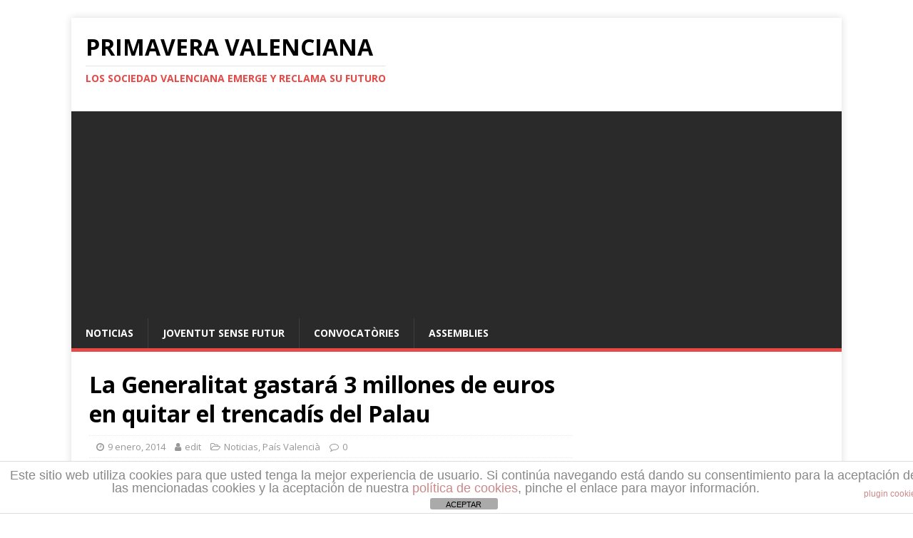

--- FILE ---
content_type: text/html; charset=UTF-8
request_url: https://www.primaveravalenciana.info/2014/01/09/generalitat-quitar-trencadis-millones-euros/
body_size: 9179
content:
<!DOCTYPE html><html class="no-js" dir="ltr" lang="es" prefix="og: https://ogp.me/ns#"><head><meta charset="UTF-8"><meta name="viewport" content="width=device-width, initial-scale=1.0"><link rel="profile" href="https://gmpg.org/xfn/11" /><link rel="manifest" href="/superpwa-manifest.json"><meta name="theme-color" content="#000000"><meta name="mobile-web-app-capable" content="yes"><meta name="apple-touch-fullscreen" content="yes"><meta name="apple-mobile-web-app-title" content="Primavera Valenciana"><meta name="application-name" content="Primavera Valenciana"><meta name="apple-mobile-web-app-capable" content="yes"><meta name="apple-mobile-web-app-status-bar-style" content="default"><link rel="apple-touch-icon"  href="https://www.primaveravalenciana.info/wp-content/uploads/2023/08/Screenshot-2023-07-31-17.07.35.png"><link rel="apple-touch-icon" sizes="192x192" href="https://www.primaveravalenciana.info/wp-content/uploads/2023/08/Screenshot-2023-07-31-17.07.35.png"><link media="all" href="https://www.primaveravalenciana.info/wp-content/cache/autoptimize/autoptimize_c89d5dd266fa3b214c27249286f2f4af.php" rel="stylesheet"><link media="screen" href="https://www.primaveravalenciana.info/wp-content/cache/autoptimize/autoptimize_065892e82b11b7e2276dab07a3bdf8a3.php" rel="stylesheet"><title>La Generalitat gastará 3 millones de euros en quitar el trencadís del Palau | Primavera Valenciana</title><meta name="description" content="Era un secreto a voces, apuntado por los expertos, y al final la Generalitat lo ha reconocido: la única solución definitiva para evitar los desprendimientos en los 8.000 metros cuadrados de mosaico cerámico que recubre el Palau de les Arts de Valencia es retirarlo" /><meta name="robots" content="max-image-preview:large" /><meta name="author" content="edit"/><link rel="canonical" href="https://www.primaveravalenciana.info/2014/01/09/generalitat-quitar-trencadis-millones-euros/" /><meta name="generator" content="All in One SEO (AIOSEO) 4.8.4.1" /><meta property="og:locale" content="es_ES" /><meta property="og:site_name" content="Primavera Valenciana | Los sociedad valenciana emerge y reclama su futuro" /><meta property="og:type" content="article" /><meta property="og:title" content="La Generalitat gastará 3 millones de euros en quitar el trencadís del Palau | Primavera Valenciana" /><meta property="og:description" content="Era un secreto a voces, apuntado por los expertos, y al final la Generalitat lo ha reconocido: la única solución definitiva para evitar los desprendimientos en los 8.000 metros cuadrados de mosaico cerámico que recubre el Palau de les Arts de Valencia es retirarlo" /><meta property="og:url" content="https://www.primaveravalenciana.info/2014/01/09/generalitat-quitar-trencadis-millones-euros/" /><meta property="article:published_time" content="2014-01-09T01:19:10+00:00" /><meta property="article:modified_time" content="2014-01-09T01:23:41+00:00" /><meta name="twitter:card" content="summary" /><meta name="twitter:title" content="La Generalitat gastará 3 millones de euros en quitar el trencadís del Palau | Primavera Valenciana" /><meta name="twitter:description" content="Era un secreto a voces, apuntado por los expertos, y al final la Generalitat lo ha reconocido: la única solución definitiva para evitar los desprendimientos en los 8.000 metros cuadrados de mosaico cerámico que recubre el Palau de les Arts de Valencia es retirarlo" /> <script type="application/ld+json" class="aioseo-schema">{"@context":"https:\/\/schema.org","@graph":[{"@type":"Article","@id":"https:\/\/www.primaveravalenciana.info\/2014\/01\/09\/generalitat-quitar-trencadis-millones-euros\/#article","name":"La Generalitat gastar\u00e1 3 millones de euros en quitar el trencad\u00eds del Palau | Primavera Valenciana","headline":"La Generalitat gastar\u00e1 3 millones de euros en quitar el trencad\u00eds del Palau","author":{"@id":"https:\/\/www.primaveravalenciana.info\/author\/edit\/#author"},"publisher":{"@id":"https:\/\/www.primaveravalenciana.info\/#organization"},"image":{"@type":"ImageObject","url":"https:\/\/www.primaveravalenciana.info\/wp-content\/uploads\/2014\/01\/trencadis.jpg","@id":"https:\/\/www.primaveravalenciana.info\/2014\/01\/09\/generalitat-quitar-trencadis-millones-euros\/#articleImage","width":752,"height":446},"datePublished":"2014-01-09T03:19:10+02:00","dateModified":"2014-01-09T03:23:41+02:00","inLanguage":"es-ES","mainEntityOfPage":{"@id":"https:\/\/www.primaveravalenciana.info\/2014\/01\/09\/generalitat-quitar-trencadis-millones-euros\/#webpage"},"isPartOf":{"@id":"https:\/\/www.primaveravalenciana.info\/2014\/01\/09\/generalitat-quitar-trencadis-millones-euros\/#webpage"},"articleSection":"Noticias, Pa\u00eds Valenci\u00e0"},{"@type":"BreadcrumbList","@id":"https:\/\/www.primaveravalenciana.info\/2014\/01\/09\/generalitat-quitar-trencadis-millones-euros\/#breadcrumblist","itemListElement":[{"@type":"ListItem","@id":"https:\/\/www.primaveravalenciana.info#listItem","position":1,"name":"Inicio","item":"https:\/\/www.primaveravalenciana.info","nextItem":{"@type":"ListItem","@id":"https:\/\/www.primaveravalenciana.info\/category\/news\/#listItem","name":"Noticias"}},{"@type":"ListItem","@id":"https:\/\/www.primaveravalenciana.info\/category\/news\/#listItem","position":2,"name":"Noticias","item":"https:\/\/www.primaveravalenciana.info\/category\/news\/","nextItem":{"@type":"ListItem","@id":"https:\/\/www.primaveravalenciana.info\/2014\/01\/09\/generalitat-quitar-trencadis-millones-euros\/#listItem","name":"La Generalitat gastar\u00e1 3 millones de euros en quitar el trencad\u00eds del Palau"},"previousItem":{"@type":"ListItem","@id":"https:\/\/www.primaveravalenciana.info#listItem","name":"Inicio"}},{"@type":"ListItem","@id":"https:\/\/www.primaveravalenciana.info\/2014\/01\/09\/generalitat-quitar-trencadis-millones-euros\/#listItem","position":3,"name":"La Generalitat gastar\u00e1 3 millones de euros en quitar el trencad\u00eds del Palau","previousItem":{"@type":"ListItem","@id":"https:\/\/www.primaveravalenciana.info\/category\/news\/#listItem","name":"Noticias"}}]},{"@type":"Organization","@id":"https:\/\/www.primaveravalenciana.info\/#organization","name":"Primavera Valenciana","description":"Los sociedad valenciana emerge y reclama su futuro","url":"https:\/\/www.primaveravalenciana.info\/"},{"@type":"Person","@id":"https:\/\/www.primaveravalenciana.info\/author\/edit\/#author","url":"https:\/\/www.primaveravalenciana.info\/author\/edit\/","name":"edit","image":{"@type":"ImageObject","@id":"https:\/\/www.primaveravalenciana.info\/2014\/01\/09\/generalitat-quitar-trencadis-millones-euros\/#authorImage","url":"https:\/\/secure.gravatar.com\/avatar\/b78db2543c03590ec96e4346bb098320?s=96&d=mm&r=g","width":96,"height":96,"caption":"edit"}},{"@type":"WebPage","@id":"https:\/\/www.primaveravalenciana.info\/2014\/01\/09\/generalitat-quitar-trencadis-millones-euros\/#webpage","url":"https:\/\/www.primaveravalenciana.info\/2014\/01\/09\/generalitat-quitar-trencadis-millones-euros\/","name":"La Generalitat gastar\u00e1 3 millones de euros en quitar el trencad\u00eds del Palau | Primavera Valenciana","description":"Era un secreto a voces, apuntado por los expertos, y al final la Generalitat lo ha reconocido: la \u00fanica soluci\u00f3n definitiva para evitar los desprendimientos en los 8.000 metros cuadrados de mosaico cer\u00e1mico que recubre el Palau de les Arts de Valencia es retirarlo","inLanguage":"es-ES","isPartOf":{"@id":"https:\/\/www.primaveravalenciana.info\/#website"},"breadcrumb":{"@id":"https:\/\/www.primaveravalenciana.info\/2014\/01\/09\/generalitat-quitar-trencadis-millones-euros\/#breadcrumblist"},"author":{"@id":"https:\/\/www.primaveravalenciana.info\/author\/edit\/#author"},"creator":{"@id":"https:\/\/www.primaveravalenciana.info\/author\/edit\/#author"},"datePublished":"2014-01-09T03:19:10+02:00","dateModified":"2014-01-09T03:23:41+02:00"},{"@type":"WebSite","@id":"https:\/\/www.primaveravalenciana.info\/#website","url":"https:\/\/www.primaveravalenciana.info\/","name":"Primavera Valenciana","description":"Los sociedad valenciana emerge y reclama su futuro","inLanguage":"es-ES","publisher":{"@id":"https:\/\/www.primaveravalenciana.info\/#organization"}}]}</script> <link rel="prefetch" href="https://www.primaveravalenciana.info/pwa-manifest.json"><link rel="manifest" href="/pwa-manifest.json"><link rel="apple-touch-icon" sizes="512x512" href="https://www.primaveravalenciana.info/wp-content/plugins/pwa-for-wp/images/logo-512x512.png"><link rel="apple-touch-icon-precomposed" sizes="192x192" href="https://www.primaveravalenciana.info/wp-content/plugins/pwa-for-wp/images/logo.png"><link rel='dns-prefetch' href='//static.addtoany.com' /><link rel='dns-prefetch' href='//secure.gravatar.com' /><link rel='dns-prefetch' href='//fonts.googleapis.com' /><link rel='dns-prefetch' href='//s.w.org' /><link rel='dns-prefetch' href='//widgets.wp.com' /><link rel='dns-prefetch' href='//s0.wp.com' /><link rel='dns-prefetch' href='//0.gravatar.com' /><link rel='dns-prefetch' href='//1.gravatar.com' /><link rel='dns-prefetch' href='//2.gravatar.com' /><link rel='dns-prefetch' href='//jetpack.wordpress.com' /><link rel='dns-prefetch' href='//public-api.wordpress.com' /><link rel='dns-prefetch' href='//c0.wp.com' /><link rel="alternate" type="application/rss+xml" title="Primavera Valenciana &raquo; Feed" href="https://www.primaveravalenciana.info/feed/" /><link rel="alternate" type="application/rss+xml" title="Primavera Valenciana &raquo; Feed de los comentarios" href="https://www.primaveravalenciana.info/comments/feed/" /> <!--noptimize--><script id="prima-ready">
			window.advanced_ads_ready=function(e,a){a=a||"complete";var d=function(e){return"interactive"===a?"loading"!==e:"complete"===e};d(document.readyState)?e():document.addEventListener("readystatechange",(function(a){d(a.target.readyState)&&e()}),{once:"interactive"===a})},window.advanced_ads_ready_queue=window.advanced_ads_ready_queue||[];		</script>
		<!--/noptimize--><link rel='stylesheet' id='mh-google-fonts-css'  href='https://fonts.googleapis.com/css?family=Open+Sans:400,400italic,700,600' type='text/css' media='all' /> <script type='text/javascript' async src='https://static.addtoany.com/menu/page.js' id='addtoany-core-js'></script> <link rel="https://api.w.org/" href="https://www.primaveravalenciana.info/wp-json/" /><link rel="alternate" type="application/json" href="https://www.primaveravalenciana.info/wp-json/wp/v2/posts/4410" /><link rel="EditURI" type="application/rsd+xml" title="RSD" href="https://www.primaveravalenciana.info/xmlrpc.php?rsd" /><link rel="wlwmanifest" type="application/wlwmanifest+xml" href="https://www.primaveravalenciana.info/wp-includes/wlwmanifest.xml" /><meta name="generator" content="WordPress 5.9.12" /><link rel='shortlink' href='https://www.primaveravalenciana.info/?p=4410' /><link rel="alternate" type="application/json+oembed" href="https://www.primaveravalenciana.info/wp-json/oembed/1.0/embed?url=https%3A%2F%2Fwww.primaveravalenciana.info%2F2014%2F01%2F09%2Fgeneralitat-quitar-trencadis-millones-euros%2F" /><link rel="alternate" type="text/xml+oembed" href="https://www.primaveravalenciana.info/wp-json/oembed/1.0/embed?url=https%3A%2F%2Fwww.primaveravalenciana.info%2F2014%2F01%2F09%2Fgeneralitat-quitar-trencadis-millones-euros%2F&#038;format=xml" />  <script async src="//pagead2.googlesyndication.com/pagead/js/adsbygoogle.js"></script> <script>(adsbygoogle = window.adsbygoogle || []).push({
          google_ad_client: "ca-pub-3640129433242004",
          enable_page_level_ads: true
     });</script> <!--[if lt IE 9]> <script src="https://www.primaveravalenciana.info/wp-content/themes/mh-magazine-lite/js/css3-mediaqueries.js"></script> <![endif]--><link rel="icon" href="https://www.primaveravalenciana.info/wp-content/uploads/2023/08/cropped-Screenshot-2023-07-31-17.07.35-32x32.png" sizes="32x32" /><link rel="icon" href="https://www.primaveravalenciana.info/wp-content/uploads/2023/08/cropped-Screenshot-2023-07-31-17.07.35-192x192.png" sizes="192x192" /><meta name="msapplication-TileImage" content="https://www.primaveravalenciana.info/wp-content/uploads/2023/08/cropped-Screenshot-2023-07-31-17.07.35-270x270.png" /><meta name="pwaforwp" content="wordpress-plugin"/><meta name="theme-color" content="#D5E0EB"><meta name="apple-mobile-web-app-title" content="Primavera Valenciana"><meta name="application-name" content="Primavera Valenciana"><meta name="apple-mobile-web-app-capable" content="yes"><meta name="apple-mobile-web-app-status-bar-style" content="default"><meta name="mobile-web-app-capable" content="yes"><meta name="apple-touch-fullscreen" content="yes"><link rel="apple-touch-icon" sizes="192x192" href="https://www.primaveravalenciana.info/wp-content/plugins/pwa-for-wp/images/logo.png"><link rel="apple-touch-icon" sizes="512x512" href="https://www.primaveravalenciana.info/wp-content/plugins/pwa-for-wp/images/logo-512x512.png"></head><body data-rsssl=1 id="mh-mobile" class="post-template-default single single-post postid-4410 single-format-standard custom-background mh-right-sb aa-prefix-prima-" itemscope="itemscope" itemtype="https://schema.org/WebPage"> <svg xmlns="http://www.w3.org/2000/svg" viewBox="0 0 0 0" width="0" height="0" focusable="false" role="none" style="visibility: hidden; position: absolute; left: -9999px; overflow: hidden;" ><defs><filter id="wp-duotone-dark-grayscale"><feColorMatrix color-interpolation-filters="sRGB" type="matrix" values=" .299 .587 .114 0 0 .299 .587 .114 0 0 .299 .587 .114 0 0 .299 .587 .114 0 0 " /><feComponentTransfer color-interpolation-filters="sRGB" ><feFuncR type="table" tableValues="0 0.49803921568627" /><feFuncG type="table" tableValues="0 0.49803921568627" /><feFuncB type="table" tableValues="0 0.49803921568627" /><feFuncA type="table" tableValues="1 1" /></feComponentTransfer><feComposite in2="SourceGraphic" operator="in" /></filter></defs></svg><svg xmlns="http://www.w3.org/2000/svg" viewBox="0 0 0 0" width="0" height="0" focusable="false" role="none" style="visibility: hidden; position: absolute; left: -9999px; overflow: hidden;" ><defs><filter id="wp-duotone-grayscale"><feColorMatrix color-interpolation-filters="sRGB" type="matrix" values=" .299 .587 .114 0 0 .299 .587 .114 0 0 .299 .587 .114 0 0 .299 .587 .114 0 0 " /><feComponentTransfer color-interpolation-filters="sRGB" ><feFuncR type="table" tableValues="0 1" /><feFuncG type="table" tableValues="0 1" /><feFuncB type="table" tableValues="0 1" /><feFuncA type="table" tableValues="1 1" /></feComponentTransfer><feComposite in2="SourceGraphic" operator="in" /></filter></defs></svg><svg xmlns="http://www.w3.org/2000/svg" viewBox="0 0 0 0" width="0" height="0" focusable="false" role="none" style="visibility: hidden; position: absolute; left: -9999px; overflow: hidden;" ><defs><filter id="wp-duotone-purple-yellow"><feColorMatrix color-interpolation-filters="sRGB" type="matrix" values=" .299 .587 .114 0 0 .299 .587 .114 0 0 .299 .587 .114 0 0 .299 .587 .114 0 0 " /><feComponentTransfer color-interpolation-filters="sRGB" ><feFuncR type="table" tableValues="0.54901960784314 0.98823529411765" /><feFuncG type="table" tableValues="0 1" /><feFuncB type="table" tableValues="0.71764705882353 0.25490196078431" /><feFuncA type="table" tableValues="1 1" /></feComponentTransfer><feComposite in2="SourceGraphic" operator="in" /></filter></defs></svg><svg xmlns="http://www.w3.org/2000/svg" viewBox="0 0 0 0" width="0" height="0" focusable="false" role="none" style="visibility: hidden; position: absolute; left: -9999px; overflow: hidden;" ><defs><filter id="wp-duotone-blue-red"><feColorMatrix color-interpolation-filters="sRGB" type="matrix" values=" .299 .587 .114 0 0 .299 .587 .114 0 0 .299 .587 .114 0 0 .299 .587 .114 0 0 " /><feComponentTransfer color-interpolation-filters="sRGB" ><feFuncR type="table" tableValues="0 1" /><feFuncG type="table" tableValues="0 0.27843137254902" /><feFuncB type="table" tableValues="0.5921568627451 0.27843137254902" /><feFuncA type="table" tableValues="1 1" /></feComponentTransfer><feComposite in2="SourceGraphic" operator="in" /></filter></defs></svg><svg xmlns="http://www.w3.org/2000/svg" viewBox="0 0 0 0" width="0" height="0" focusable="false" role="none" style="visibility: hidden; position: absolute; left: -9999px; overflow: hidden;" ><defs><filter id="wp-duotone-midnight"><feColorMatrix color-interpolation-filters="sRGB" type="matrix" values=" .299 .587 .114 0 0 .299 .587 .114 0 0 .299 .587 .114 0 0 .299 .587 .114 0 0 " /><feComponentTransfer color-interpolation-filters="sRGB" ><feFuncR type="table" tableValues="0 0" /><feFuncG type="table" tableValues="0 0.64705882352941" /><feFuncB type="table" tableValues="0 1" /><feFuncA type="table" tableValues="1 1" /></feComponentTransfer><feComposite in2="SourceGraphic" operator="in" /></filter></defs></svg><svg xmlns="http://www.w3.org/2000/svg" viewBox="0 0 0 0" width="0" height="0" focusable="false" role="none" style="visibility: hidden; position: absolute; left: -9999px; overflow: hidden;" ><defs><filter id="wp-duotone-magenta-yellow"><feColorMatrix color-interpolation-filters="sRGB" type="matrix" values=" .299 .587 .114 0 0 .299 .587 .114 0 0 .299 .587 .114 0 0 .299 .587 .114 0 0 " /><feComponentTransfer color-interpolation-filters="sRGB" ><feFuncR type="table" tableValues="0.78039215686275 1" /><feFuncG type="table" tableValues="0 0.94901960784314" /><feFuncB type="table" tableValues="0.35294117647059 0.47058823529412" /><feFuncA type="table" tableValues="1 1" /></feComponentTransfer><feComposite in2="SourceGraphic" operator="in" /></filter></defs></svg><svg xmlns="http://www.w3.org/2000/svg" viewBox="0 0 0 0" width="0" height="0" focusable="false" role="none" style="visibility: hidden; position: absolute; left: -9999px; overflow: hidden;" ><defs><filter id="wp-duotone-purple-green"><feColorMatrix color-interpolation-filters="sRGB" type="matrix" values=" .299 .587 .114 0 0 .299 .587 .114 0 0 .299 .587 .114 0 0 .299 .587 .114 0 0 " /><feComponentTransfer color-interpolation-filters="sRGB" ><feFuncR type="table" tableValues="0.65098039215686 0.40392156862745" /><feFuncG type="table" tableValues="0 1" /><feFuncB type="table" tableValues="0.44705882352941 0.4" /><feFuncA type="table" tableValues="1 1" /></feComponentTransfer><feComposite in2="SourceGraphic" operator="in" /></filter></defs></svg><svg xmlns="http://www.w3.org/2000/svg" viewBox="0 0 0 0" width="0" height="0" focusable="false" role="none" style="visibility: hidden; position: absolute; left: -9999px; overflow: hidden;" ><defs><filter id="wp-duotone-blue-orange"><feColorMatrix color-interpolation-filters="sRGB" type="matrix" values=" .299 .587 .114 0 0 .299 .587 .114 0 0 .299 .587 .114 0 0 .299 .587 .114 0 0 " /><feComponentTransfer color-interpolation-filters="sRGB" ><feFuncR type="table" tableValues="0.098039215686275 1" /><feFuncG type="table" tableValues="0 0.66274509803922" /><feFuncB type="table" tableValues="0.84705882352941 0.41960784313725" /><feFuncA type="table" tableValues="1 1" /></feComponentTransfer><feComposite in2="SourceGraphic" operator="in" /></filter></defs></svg><div class="mh-container mh-container-outer"><div class="mh-header-mobile-nav mh-clearfix"></div><header class="mh-header" itemscope="itemscope" itemtype="https://schema.org/WPHeader"><div class="mh-container mh-container-inner mh-row mh-clearfix"><div class="mh-custom-header mh-clearfix"><div class="mh-site-identity"><div class="mh-site-logo" role="banner" itemscope="itemscope" itemtype="https://schema.org/Brand"><div class="mh-header-text"> <a class="mh-header-text-link" href="https://www.primaveravalenciana.info/" title="Primavera Valenciana" rel="home"><h2 class="mh-header-title">Primavera Valenciana</h2><h3 class="mh-header-tagline">Los sociedad valenciana emerge y reclama su futuro</h3> </a></div></div></div></div></div><div class="mh-main-nav-wrap"><nav class="mh-navigation mh-main-nav mh-container mh-container-inner mh-clearfix" itemscope="itemscope" itemtype="https://schema.org/SiteNavigationElement"><div class="menu-second-nav-container"><ul id="menu-second-nav" class="menu"><li id="menu-item-4735" class="menu-item menu-item-type-taxonomy menu-item-object-category current-post-ancestor current-menu-parent current-post-parent menu-item-4735"><a href="https://www.primaveravalenciana.info/category/news/">Noticias</a></li><li id="menu-item-4737" class="menu-item menu-item-type-taxonomy menu-item-object-category menu-item-4737"><a href="https://www.primaveravalenciana.info/category/juventud-sin-futuro/">Joventut sense futur</a></li><li id="menu-item-4736" class="menu-item menu-item-type-taxonomy menu-item-object-category menu-item-4736"><a href="https://www.primaveravalenciana.info/category/convocatorias/">Convocatòries</a></li><li id="menu-item-4738" class="menu-item menu-item-type-taxonomy menu-item-object-category menu-item-4738"><a href="https://www.primaveravalenciana.info/category/assemblies/">Assemblies</a></li></ul></div></nav></div></header><div class="mh-wrapper mh-clearfix"><div id="main-content" class="mh-content" role="main" itemprop="mainContentOfPage"><article id="post-4410" class="post-4410 post type-post status-publish format-standard hentry category-news category-local"><header class="entry-header mh-clearfix"><h1 class="entry-title">La Generalitat gastará 3 millones de euros en quitar el trencadís del Palau</h1><p class="mh-meta entry-meta"> <span class="entry-meta-date updated"><i class="fa fa-clock-o"></i><a href="https://www.primaveravalenciana.info/2014/01/">9 enero, 2014</a></span> <span class="entry-meta-author author vcard"><i class="fa fa-user"></i><a class="fn" href="https://www.primaveravalenciana.info/author/edit/">edit</a></span> <span class="entry-meta-categories"><i class="fa fa-folder-open-o"></i><a href="https://www.primaveravalenciana.info/category/news/" rel="category tag">Noticias</a>, <a href="https://www.primaveravalenciana.info/category/local/" rel="category tag">País Valencià</a></span> <span class="entry-meta-comments"><i class="fa fa-comment-o"></i><a class="mh-comment-scroll" href="https://www.primaveravalenciana.info/2014/01/09/generalitat-quitar-trencadis-millones-euros/#mh-comments">0</a></span></p></header><div id="adrotate_widgets-20" class="mh-widget mh-posts-1 adrotate_widgets"></div><div class="entry-content mh-clearfix"><div class="addtoany_share_save_container addtoany_content addtoany_content_top"><div class="a2a_kit a2a_kit_size_32 addtoany_list" data-a2a-url="https://www.primaveravalenciana.info/2014/01/09/generalitat-quitar-trencadis-millones-euros/" data-a2a-title="La Generalitat gastará 3 millones de euros en quitar el trencadís del Palau"><a class="a2a_button_facebook" href="https://www.addtoany.com/add_to/facebook?linkurl=https%3A%2F%2Fwww.primaveravalenciana.info%2F2014%2F01%2F09%2Fgeneralitat-quitar-trencadis-millones-euros%2F&amp;linkname=La%20Generalitat%20gastar%C3%A1%203%20millones%20de%20euros%20en%20quitar%20el%20trencad%C3%ADs%20del%20Palau" title="Facebook" rel="nofollow noopener" target="_blank"></a><a class="a2a_button_twitter" href="https://www.addtoany.com/add_to/twitter?linkurl=https%3A%2F%2Fwww.primaveravalenciana.info%2F2014%2F01%2F09%2Fgeneralitat-quitar-trencadis-millones-euros%2F&amp;linkname=La%20Generalitat%20gastar%C3%A1%203%20millones%20de%20euros%20en%20quitar%20el%20trencad%C3%ADs%20del%20Palau" title="Twitter" rel="nofollow noopener" target="_blank"></a><a class="a2a_button_whatsapp" href="https://www.addtoany.com/add_to/whatsapp?linkurl=https%3A%2F%2Fwww.primaveravalenciana.info%2F2014%2F01%2F09%2Fgeneralitat-quitar-trencadis-millones-euros%2F&amp;linkname=La%20Generalitat%20gastar%C3%A1%203%20millones%20de%20euros%20en%20quitar%20el%20trencad%C3%ADs%20del%20Palau" title="WhatsApp" rel="nofollow noopener" target="_blank"></a><a class="a2a_button_telegram" href="https://www.addtoany.com/add_to/telegram?linkurl=https%3A%2F%2Fwww.primaveravalenciana.info%2F2014%2F01%2F09%2Fgeneralitat-quitar-trencadis-millones-euros%2F&amp;linkname=La%20Generalitat%20gastar%C3%A1%203%20millones%20de%20euros%20en%20quitar%20el%20trencad%C3%ADs%20del%20Palau" title="Telegram" rel="nofollow noopener" target="_blank"></a><a class="a2a_button_wechat" href="https://www.addtoany.com/add_to/wechat?linkurl=https%3A%2F%2Fwww.primaveravalenciana.info%2F2014%2F01%2F09%2Fgeneralitat-quitar-trencadis-millones-euros%2F&amp;linkname=La%20Generalitat%20gastar%C3%A1%203%20millones%20de%20euros%20en%20quitar%20el%20trencad%C3%ADs%20del%20Palau" title="WeChat" rel="nofollow noopener" target="_blank"></a><a class="a2a_button_threads" href="https://www.addtoany.com/add_to/threads?linkurl=https%3A%2F%2Fwww.primaveravalenciana.info%2F2014%2F01%2F09%2Fgeneralitat-quitar-trencadis-millones-euros%2F&amp;linkname=La%20Generalitat%20gastar%C3%A1%203%20millones%20de%20euros%20en%20quitar%20el%20trencad%C3%ADs%20del%20Palau" title="Threads" rel="nofollow noopener" target="_blank"></a><a class="a2a_button_email" href="https://www.addtoany.com/add_to/email?linkurl=https%3A%2F%2Fwww.primaveravalenciana.info%2F2014%2F01%2F09%2Fgeneralitat-quitar-trencadis-millones-euros%2F&amp;linkname=La%20Generalitat%20gastar%C3%A1%203%20millones%20de%20euros%20en%20quitar%20el%20trencad%C3%ADs%20del%20Palau" title="Email" rel="nofollow noopener" target="_blank"></a><a class="a2a_dd a2a_counter addtoany_share_save addtoany_share" href="https://www.addtoany.com/share"></a></div></div><p><a href="https://www.primaveravalenciana.info/wp-content/uploads/2014/01/trencadis.jpg"><img class="alignleft size-medium wp-image-4413" alt="trencadis" src="https://www.primaveravalenciana.info/wp-content/uploads/2014/01/trencadis-300x177.jpg" width="300" height="177" srcset="https://www.primaveravalenciana.info/wp-content/uploads/2014/01/trencadis-300x177.jpg 300w, https://www.primaveravalenciana.info/wp-content/uploads/2014/01/trencadis.jpg 752w" sizes="(max-width: 300px) 100vw, 300px" /></a>Era un secreto a voces, apuntado por los expertos, y al final la Generalitat lo ha reconocido: la única solución definitiva para evitar los desprendimientos en los 8.000 metros cuadrados de mosaico cerámico que recubre el Palau de les Arts de Valencia es retirarlo. El &#8216;trencadís&#8217; se ha despegado de la bóveda de acero en el menos el 60% de su gigantesca superficie, aunque de momento sólo ha caído un pequeño lienzo. La estimación del coste de la retirada asciende a tres millones de euros. Y el peligro de colapso es tal que la Generalitat ha contratado ya unas obras de emergencia para quitar las teselas de cerámica con la piqueta y asegurar con mallas y redes un perímetro de acceso al teatro de la ópera, diseñado por Santiago Calatrava.</p><p>El propósito de la Generalitat es continuar con la programación operística el 23 de febrero, con <em>L&#8217;italiana in Algeri</em>, de Rossini, tras cancelarse <em>Manon Descaut</em>, de Puccini, que debía estrenarse el 1 de febrero, a raíz de la caída de un trozo del lienzo cerámico el pasado 26 de diciembre, que aconsejó el cierre al público del coliseo, cuyo coste ascendió a 478 millones de euros.</p><p>Toda esta información la acaba de dar Máximo Buch, consejero de Economía, Industria y Empleo y presidente del Consejo de Administración de la Ciudad de las Artes y las Ciencias (CACSA), complejo arquitectónico en el que se enclava la ópera. Buch ha explicado la decisiones adoptadas a partir del informe preliminar elaborado por el Instituto Tecnológico de la Construcción (Aidico).</p><p>Un informe demoledor sobre «los fallos generalizados» de la fachada que reparte responsabilidades entre el diseño de la cubierta y la selección de los materiales o la ejecución de la obra, o «en una combinación de ambas». Y todo ello, teniendo en cuenta el diferente coeficiente de dilatación del metal y la cerámica, empleados en una enorme superficie, sometida a notables contrastes térmicos. La causa del desprendimiento podría ser una combinación de los tres factores o uno sólo. Un informe posterior, más profundo, determinará tal extremo.</p><p>Buch ha reiterado que la Abogacía de la Generalitat ya ha iniciado los trámites para presentar demandas contra Calatrava (que fue también el director facultativo de la obra), la UTE que lo construyó (Dragados y Acciona) y la Ingeniería que asesoró (Intemac). Ha asegurado que la Generalitat adelantará el presupuesto para la intervención, que se ha dividido en tres fases, pero lo reclamará a los responsables.</p><p>Continúa en : <a href="http://ccaa.elpais.com/ccaa/2014/01/08/valencia/1389190480_414383.html" target="_blank">El País</a></p><div class="sharedaddy sd-sharing-enabled"><div class="robots-nocontent sd-block sd-social sd-social-icon-text sd-sharing"><h3 class="sd-title">Comparte esto:</h3><div class="sd-content"><ul><li class="share-twitter"><a rel="nofollow noopener noreferrer" data-shared="sharing-twitter-4410" class="share-twitter sd-button share-icon" href="https://www.primaveravalenciana.info/2014/01/09/generalitat-quitar-trencadis-millones-euros/?share=twitter" target="_blank" title="Haz clic para compartir en Twitter"><span>Twitter</span></a></li><li class="share-facebook"><a rel="nofollow noopener noreferrer" data-shared="sharing-facebook-4410" class="share-facebook sd-button share-icon" href="https://www.primaveravalenciana.info/2014/01/09/generalitat-quitar-trencadis-millones-euros/?share=facebook" target="_blank" title="Haz clic para compartir en Facebook"><span>Facebook</span></a></li><li class="share-jetpack-whatsapp"><a rel="nofollow noopener noreferrer" data-shared="" class="share-jetpack-whatsapp sd-button share-icon" href="https://www.primaveravalenciana.info/2014/01/09/generalitat-quitar-trencadis-millones-euros/?share=jetpack-whatsapp" target="_blank" title="Haz clic para compartir en WhatsApp"><span>WhatsApp</span></a></li><li class="share-telegram"><a rel="nofollow noopener noreferrer" data-shared="" class="share-telegram sd-button share-icon" href="https://www.primaveravalenciana.info/2014/01/09/generalitat-quitar-trencadis-millones-euros/?share=telegram" target="_blank" title="Haz clic para compartir en Telegram"><span>Telegram</span></a></li><li class="share-end"></li></ul></div></div></div><div class='sharedaddy sd-block sd-like jetpack-likes-widget-wrapper jetpack-likes-widget-unloaded' id='like-post-wrapper-123522156-4410-696989c4a79e2' data-src='https://widgets.wp.com/likes/#blog_id=123522156&amp;post_id=4410&amp;origin=www.primaveravalenciana.info&amp;obj_id=123522156-4410-696989c4a79e2' data-name='like-post-frame-123522156-4410-696989c4a79e2' data-title='Me gusta o Compartir'><h3 class="sd-title">Me gusta esto:</h3><div class='likes-widget-placeholder post-likes-widget-placeholder' style='height: 55px;'><span class='button'><span>Me gusta</span></span> <span class="loading">Cargando...</span></div><span class='sd-text-color'></span><a class='sd-link-color'></a></div></div><div id="adrotate_widgets-21" class="mh-widget mh-posts-2 adrotate_widgets"></div></article><nav class="mh-post-nav mh-row mh-clearfix" itemscope="itemscope" itemtype="https://schema.org/SiteNavigationElement"><div class="mh-col-1-2 mh-post-nav-item mh-post-nav-prev"> <a href="https://www.primaveravalenciana.info/2014/01/06/wert-ira-ahora-contra-la-universidad-con-una-reforma-de-hondo-calado/" rel="prev"><span>Anterior</span><p>Wert irá ahora contra la Universidad con una reforma de «hondo calado»</p></a></div><div class="mh-col-1-2 mh-post-nav-item mh-post-nav-next"> <a href="https://www.primaveravalenciana.info/2014/01/11/protesta-alicantina-cierre-aulas-no-afines-pp/" rel="next"><img width="80" height="60" src="https://www.primaveravalenciana.info/wp-content/uploads/2014/01/RecortesEscolares.jpg" class="attachment-mh-magazine-lite-small size-mh-magazine-lite-small wp-post-image" alt="Protesta alicantina contra el cierre de aulas en colegios no afines al PP" loading="lazy" srcset="https://www.primaveravalenciana.info/wp-content/uploads/2014/01/RecortesEscolares.jpg 470w, https://www.primaveravalenciana.info/wp-content/uploads/2014/01/RecortesEscolares-300x225.jpg 300w" sizes="(max-width: 80px) 100vw, 80px" /><span>Siguiente</span><p>Protesta alicantina contra el cierre de aulas en colegios no afines al PP</p></a></div></nav></div><aside class="mh-widget-col-1 mh-sidebar" itemscope="itemscope" itemtype="https://schema.org/WPSideBar"><div id="adrotate_widgets-28" class="mh-widget adrotate_widgets"></div><div id="custom_html-2" class="widget_text mh-widget widget_custom_html"><div class="textwidget custom-html-widget"><script data-ad-client="ca-pub-3640129433242004" async src="https://pagead2.googlesyndication.com/pagead/js/adsbygoogle.js"></script></div></div><div id="block-2" class="mh-widget widget_block"></div><div id="block-4" class="mh-widget widget_block"></div></aside></div><div class="mh-copyright-wrap"><div class="mh-container mh-container-inner mh-clearfix"><p class="mh-copyright">Copyright &copy; 2026 | Tema para WordPress de <a href="https://mhthemes.com/themes/mh-magazine/?utm_source=customer&#038;utm_medium=link&#038;utm_campaign=MH+Magazine+Lite" rel="nofollow">MH Themes</a></p></div></div></div><div class="cdp-cookies-alerta  cdp-solapa-izq cdp-cookies-tema-blanco"><div class="cdp-cookies-texto"><p style="font-size:18px !important;line-height:18px !important">Este sitio web utiliza cookies para que usted tenga la mejor experiencia de usuario. Si continúa navegando está dando su consentimiento para la aceptación de las mencionadas cookies y la aceptación de nuestra <a href="https://www.primaveravalenciana.info/politica-de-cookies/" style="font-size:18px !important;line-height:18px !important">política de cookies</a>, pinche el enlace para mayor información.<a href="http://wordpress.org/plugins/asesor-cookies-para-la-ley-en-espana/" class="cdp-cookies-boton-creditos" target="_blank">plugin cookies</a></p> <a href="javascript:;" class="cdp-cookies-boton-cerrar">ACEPTAR</a></div> <a class="cdp-cookies-solapa">Aviso de cookies</a></div><p {estilo_texto}>Este sitio web utiliza cookies para que usted tenga la mejor experiencia de usuario. Si continúa navegando está dando su consentimiento para la aceptación de las mencionadas cookies y la aceptación de nuestra <a href="{enlace_politica}" {estilo_enlace}>política de cookies</a>, pinche el enlace para mayor información.<a href="http://wordpress.org/plugins/asesor-cookies-para-la-ley-en-espana/" class="cdp-cookies-boton-creditos" target="_blank">plugin cookies</a></p><div id="pwaforwp_loading_div" style="background-color: rgb(0,0,0)"></div><div class="pwaforwp-loading-wrapper"><div id="pwaforwp_loading_icon"  style="border-top-color: rgb(221,51,51)"></div></div><div id="pwaforwp-add-to-home-click" style="background-color:#D5E0EB" class="pwaforwp-footer-prompt pwaforwp-bounceInUp pwaforwp-animated"> <span id="pwaforwp-prompt-close" class="pwaforwp-prompt-close"></span><h3 style="color:#000">Add Primavera Valenciana to your Homescreen!</h3><div style="background-color:#006dda; color:#fff" class="pwaforwp-btn pwaforwp-btn-add-to-home">Add</div></div> <script type="text/javascript">window.WPCOM_sharing_counts = {"https:\/\/www.primaveravalenciana.info\/2014\/01\/09\/generalitat-quitar-trencadis-millones-euros\/":4410};</script> <script type='text/javascript' id='superpwa-register-sw-js-extra'>var superpwa_sw = {"url":"\/superpwa-sw.js?2.2.18","disable_addtohome":"0","enableOnDesktop":"","offline_form_addon_active":"","ajax_url":"https:\/\/www.primaveravalenciana.info\/wp-admin\/admin-ajax.php","offline_message":"1","offline_message_txt":"Actualmente est\u00e1s desconectado."};</script> <script type='text/javascript' src='https://www.primaveravalenciana.info/wp-content/plugins/super-progressive-web-apps/public/js/register-sw.js?ver=2.2.36' id='superpwa-register-sw-js'></script> <script type='text/javascript' id='superpwa_ptrfp_lib_script-js-extra'>var superpwa_ptr_obj = {"instrPullToRefresh":"Pull down to refresh","instrReleaseToRefresh":"Release to refresh","instrRefreshing":"Refreshing","instrptr_font_size":"0.85em","instrptr_font_color":"rgba(0, 0, 0, 0.3)"};</script> <script type='text/javascript' src='https://www.primaveravalenciana.info/wp-content/plugins/super-progressive-web-apps/admin/js/superpwa-ptr-lib.min.js?ver=2.2.36' id='superpwa_ptrfp_lib_script-js'></script> <script type='text/javascript' src='https://www.primaveravalenciana.info/wp-content/plugins/jetpack/_inc/build/likes/queuehandler.min.js?ver=10.5.3' id='jetpack_likes_queuehandler-js'></script> <script type='text/javascript' id='pwaforwp-js-js-extra'>var pwaforwp_js_obj = {"ajax_url":"https:\/\/www.primaveravalenciana.info\/wp-admin\/admin-ajax.php","pwa_ms_prefix":"","pwa_home_url":"https:\/\/www.primaveravalenciana.info\/","loader_desktop":"1","loader_mobile":"1","loader_admin":"0","user_admin":"","loader_only_pwa":"0","reset_cookies":"0","force_rememberme":"0","swipe_navigation":"0"};</script> <script type='text/javascript' src='https://www.primaveravalenciana.info/wp-content/plugins/pwa-for-wp/assets/js/pwaforwp.min.js?ver=1.7.79' id='pwaforwp-js-js'></script> <script type='text/javascript' src='https://www.primaveravalenciana.info/wp-content/plugins/pwa-for-wp/assets/js/pwaforwp-video.min.js?ver=1.7.79' id='pwaforwp-video-js-js'></script> <script type='text/javascript' id='pwaforwp-download-js-js-extra'>var pwaforwp_download_js_obj = {"force_rememberme":"0"};</script> <script type='text/javascript' src='https://www.primaveravalenciana.info/wp-content/plugins/pwa-for-wp/assets/js/pwaforwp-download.min.js?ver=1.7.79' id='pwaforwp-download-js-js'></script> <script type='text/javascript' src='https://www.primaveravalenciana.info/pwa-register-sw.js?ver=1.7.79' id='pwa-main-script-js'></script> <script type='text/javascript' id='sharing-js-js-extra'>var sharing_js_options = {"lang":"es","counts":"1","is_stats_active":"1"};</script> <script type='text/javascript' src='https://www.primaveravalenciana.info/wp-content/plugins/jetpack/_inc/build/sharedaddy/sharing.min.js?ver=10.5.3' id='sharing-js-js'></script> <script type='text/javascript' id='sharing-js-js-after'>var windowOpen;
			( function () {
				function matches( el, sel ) {
					return !! (
						el.matches && el.matches( sel ) ||
						el.msMatchesSelector && el.msMatchesSelector( sel )
					);
				}

				document.body.addEventListener( 'click', function ( event ) {
					if ( ! event.target ) {
						return;
					}

					var el;
					if ( matches( event.target, 'a.share-twitter' ) ) {
						el = event.target;
					} else if ( event.target.parentNode && matches( event.target.parentNode, 'a.share-twitter' ) ) {
						el = event.target.parentNode;
					}

					if ( el ) {
						event.preventDefault();

						// If there's another sharing window open, close it.
						if ( typeof windowOpen !== 'undefined' ) {
							windowOpen.close();
						}
						windowOpen = window.open( el.getAttribute( 'href' ), 'wpcomtwitter', 'menubar=1,resizable=1,width=600,height=350' );
						return false;
					}
				} );
			} )();
var windowOpen;
			( function () {
				function matches( el, sel ) {
					return !! (
						el.matches && el.matches( sel ) ||
						el.msMatchesSelector && el.msMatchesSelector( sel )
					);
				}

				document.body.addEventListener( 'click', function ( event ) {
					if ( ! event.target ) {
						return;
					}

					var el;
					if ( matches( event.target, 'a.share-facebook' ) ) {
						el = event.target;
					} else if ( event.target.parentNode && matches( event.target.parentNode, 'a.share-facebook' ) ) {
						el = event.target.parentNode;
					}

					if ( el ) {
						event.preventDefault();

						// If there's another sharing window open, close it.
						if ( typeof windowOpen !== 'undefined' ) {
							windowOpen.close();
						}
						windowOpen = window.open( el.getAttribute( 'href' ), 'wpcomfacebook', 'menubar=1,resizable=1,width=600,height=400' );
						return false;
					}
				} );
			} )();
var windowOpen;
			( function () {
				function matches( el, sel ) {
					return !! (
						el.matches && el.matches( sel ) ||
						el.msMatchesSelector && el.msMatchesSelector( sel )
					);
				}

				document.body.addEventListener( 'click', function ( event ) {
					if ( ! event.target ) {
						return;
					}

					var el;
					if ( matches( event.target, 'a.share-telegram' ) ) {
						el = event.target;
					} else if ( event.target.parentNode && matches( event.target.parentNode, 'a.share-telegram' ) ) {
						el = event.target.parentNode;
					}

					if ( el ) {
						event.preventDefault();

						// If there's another sharing window open, close it.
						if ( typeof windowOpen !== 'undefined' ) {
							windowOpen.close();
						}
						windowOpen = window.open( el.getAttribute( 'href' ), 'wpcomtelegram', 'menubar=1,resizable=1,width=450,height=450' );
						return false;
					}
				} );
			} )();</script> <iframe src='https://widgets.wp.com/likes/master.html?ver=202603#ver=202603&amp;lang=es' scrolling='no' id='likes-master' name='likes-master' style='display:none;'></iframe><div id='likes-other-gravatars'><div class="likes-text">A <span>%d</span> blogueros les gusta esto:</div><ul class="wpl-avatars sd-like-gravatars"></ul></div> <!--noptimize--><script>!function(){window.advanced_ads_ready_queue=window.advanced_ads_ready_queue||[],advanced_ads_ready_queue.push=window.advanced_ads_ready;for(var d=0,a=advanced_ads_ready_queue.length;d<a;d++)advanced_ads_ready(advanced_ads_ready_queue[d])}();</script><!--/noptimize--><script src='https://stats.wp.com/e-202603.js' defer></script> <script>_stq = window._stq || [];
	_stq.push([ 'view', {v:'ext',j:'1:10.5.3',blog:'123522156',post:'4410',tz:'2',srv:'www.primaveravalenciana.info'} ]);
	_stq.push([ 'clickTrackerInit', '123522156', '4410' ]);</script> <script defer src="https://www.primaveravalenciana.info/wp-content/cache/autoptimize/autoptimize_85ab63efce52e77e09a4c7ccf1ce0575.php"></script></body></html>

--- FILE ---
content_type: text/html; charset=utf-8
request_url: https://www.google.com/recaptcha/api2/aframe
body_size: 266
content:
<!DOCTYPE HTML><html><head><meta http-equiv="content-type" content="text/html; charset=UTF-8"></head><body><script nonce="B2zCU4dY0rf4UhHqo2oMHg">/** Anti-fraud and anti-abuse applications only. See google.com/recaptcha */ try{var clients={'sodar':'https://pagead2.googlesyndication.com/pagead/sodar?'};window.addEventListener("message",function(a){try{if(a.source===window.parent){var b=JSON.parse(a.data);var c=clients[b['id']];if(c){var d=document.createElement('img');d.src=c+b['params']+'&rc='+(localStorage.getItem("rc::a")?sessionStorage.getItem("rc::b"):"");window.document.body.appendChild(d);sessionStorage.setItem("rc::e",parseInt(sessionStorage.getItem("rc::e")||0)+1);localStorage.setItem("rc::h",'1768524230940');}}}catch(b){}});window.parent.postMessage("_grecaptcha_ready", "*");}catch(b){}</script></body></html>